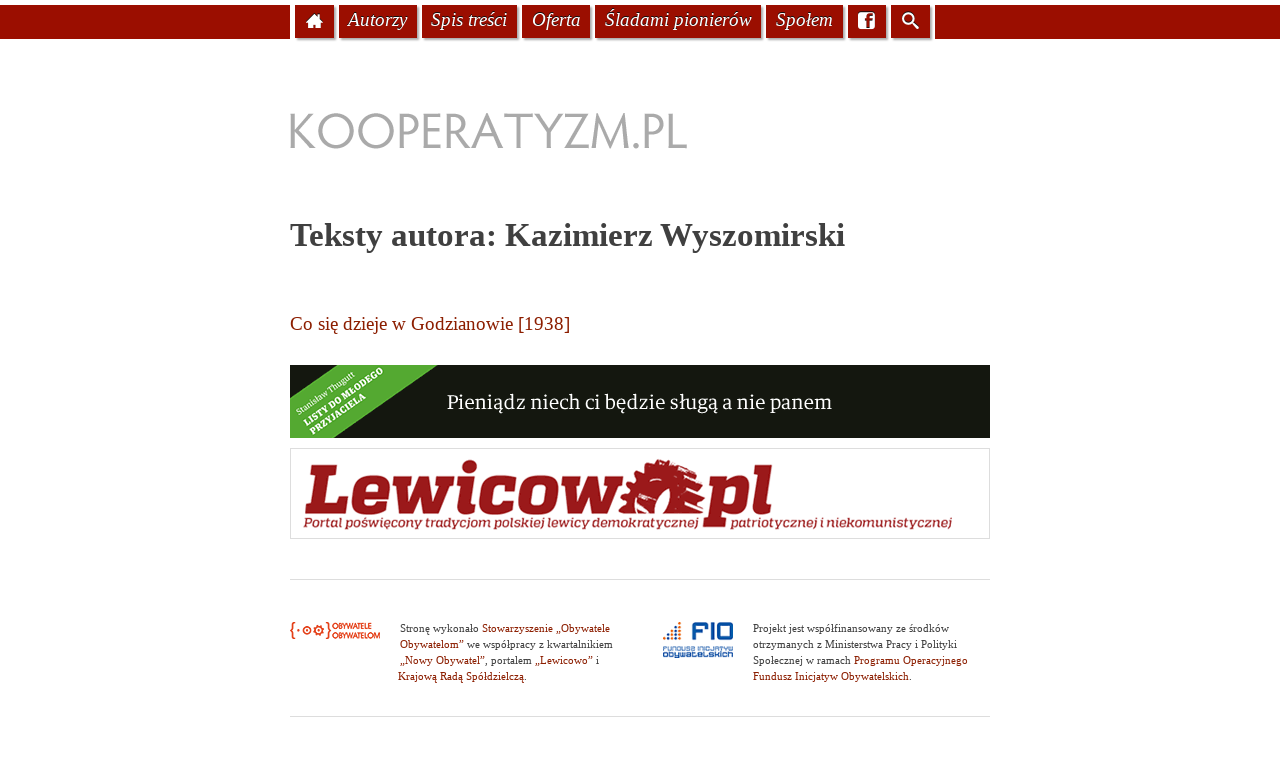

--- FILE ---
content_type: text/html; charset=UTF-8
request_url: https://kooperatyzm.pl/autor/wyszomirski/
body_size: 4881
content:
<!DOCTYPE html>
<html lang="pl-PL">
<head>
<meta charset="UTF-8" />
<meta name="viewport" content="width=device-width" />
<title>Kazimierz Wyszomirski | Kooperatyzm.pl</title>
<link rel="profile" href="http://gmpg.org/xfn/11" />
<link rel="pingback" href="https://kooperatyzm.pl/xmlrpc.php" />
<!--[if lt IE 9]>
<script src="https://kooperatyzm.pl/wp-content/themes/kooperatyzm/js/html5.js" type="text/javascript"></script>
<![endif]-->
<link rel='dns-prefetch' href='//secure.gravatar.com' />
<link rel='dns-prefetch' href='//s.w.org' />
<link rel='dns-prefetch' href='//v0.wordpress.com' />
<link rel="alternate" type="application/rss+xml" title="Kooperatyzm.pl &raquo; Kanał z wpisami" href="https://kooperatyzm.pl/feed/" />
<link rel="alternate" type="application/rss+xml" title="Kooperatyzm.pl &raquo; Kanał z komentarzami" href="https://kooperatyzm.pl/comments/feed/" />
<link rel="alternate" type="application/rss+xml" title="Kooperatyzm.pl &raquo; Kanał z wpisami zaszufladkowanymi do kategorii Kazimierz Wyszomirski" href="https://kooperatyzm.pl/autor/wyszomirski/feed/" />
		<script type="text/javascript">
			window._wpemojiSettings = {"baseUrl":"https:\/\/s.w.org\/images\/core\/emoji\/13.0.0\/72x72\/","ext":".png","svgUrl":"https:\/\/s.w.org\/images\/core\/emoji\/13.0.0\/svg\/","svgExt":".svg","source":{"concatemoji":"https:\/\/kooperatyzm.pl\/wp-includes\/js\/wp-emoji-release.min.js?ver=5.5.17"}};
			!function(e,a,t){var n,r,o,i=a.createElement("canvas"),p=i.getContext&&i.getContext("2d");function s(e,t){var a=String.fromCharCode;p.clearRect(0,0,i.width,i.height),p.fillText(a.apply(this,e),0,0);e=i.toDataURL();return p.clearRect(0,0,i.width,i.height),p.fillText(a.apply(this,t),0,0),e===i.toDataURL()}function c(e){var t=a.createElement("script");t.src=e,t.defer=t.type="text/javascript",a.getElementsByTagName("head")[0].appendChild(t)}for(o=Array("flag","emoji"),t.supports={everything:!0,everythingExceptFlag:!0},r=0;r<o.length;r++)t.supports[o[r]]=function(e){if(!p||!p.fillText)return!1;switch(p.textBaseline="top",p.font="600 32px Arial",e){case"flag":return s([127987,65039,8205,9895,65039],[127987,65039,8203,9895,65039])?!1:!s([55356,56826,55356,56819],[55356,56826,8203,55356,56819])&&!s([55356,57332,56128,56423,56128,56418,56128,56421,56128,56430,56128,56423,56128,56447],[55356,57332,8203,56128,56423,8203,56128,56418,8203,56128,56421,8203,56128,56430,8203,56128,56423,8203,56128,56447]);case"emoji":return!s([55357,56424,8205,55356,57212],[55357,56424,8203,55356,57212])}return!1}(o[r]),t.supports.everything=t.supports.everything&&t.supports[o[r]],"flag"!==o[r]&&(t.supports.everythingExceptFlag=t.supports.everythingExceptFlag&&t.supports[o[r]]);t.supports.everythingExceptFlag=t.supports.everythingExceptFlag&&!t.supports.flag,t.DOMReady=!1,t.readyCallback=function(){t.DOMReady=!0},t.supports.everything||(n=function(){t.readyCallback()},a.addEventListener?(a.addEventListener("DOMContentLoaded",n,!1),e.addEventListener("load",n,!1)):(e.attachEvent("onload",n),a.attachEvent("onreadystatechange",function(){"complete"===a.readyState&&t.readyCallback()})),(n=t.source||{}).concatemoji?c(n.concatemoji):n.wpemoji&&n.twemoji&&(c(n.twemoji),c(n.wpemoji)))}(window,document,window._wpemojiSettings);
		</script>
		<style type="text/css">
img.wp-smiley,
img.emoji {
	display: inline !important;
	border: none !important;
	box-shadow: none !important;
	height: 1em !important;
	width: 1em !important;
	margin: 0 .07em !important;
	vertical-align: -0.1em !important;
	background: none !important;
	padding: 0 !important;
}
</style>
	<link rel='stylesheet' id='wp-block-library-css'  href='https://kooperatyzm.pl/wp-includes/css/dist/block-library/style.min.css?ver=5.5.17' type='text/css' media='all' />
<style id='wp-block-library-inline-css' type='text/css'>
.has-text-align-justify{text-align:justify;}
</style>
<link rel='stylesheet' id='style-css'  href='https://kooperatyzm.pl/wp-content/themes/kooperatyzm/style.css?ver=5.5.17' type='text/css' media='all' />
<link rel='stylesheet' id='jetpack_css-css'  href='https://kooperatyzm.pl/wp-content/plugins/jetpack/css/jetpack.css?ver=9.0.5' type='text/css' media='all' />
<link rel='stylesheet' id='slimbox2-css'  href='http://kooperatyzm.pl/wp-content/plugins/wp-slimbox2/css/slimbox2.css?ver=1.1' type='text/css' media='screen' />
<script type='text/javascript' src='https://kooperatyzm.pl/wp-includes/js/jquery/jquery.js?ver=1.12.4-wp' id='jquery-core-js'></script>
<script type='text/javascript' src='http://kooperatyzm.pl/wp-content/plugins/wp-slimbox2/javascript/slimbox2.js?ver=2.04' id='slimbox2-js'></script>
<script type='text/javascript' id='slimbox2_autoload-js-extra'>
/* <![CDATA[ */
var slimbox2_options = {"autoload":"1","overlayColor":"#000000","loop":"","overlayOpacity":"0.8","overlayFadeDuration":"400","resizeDuration":"400","resizeEasing":"swing","initialWidth":"250","initialHeight":"250","imageFadeDuration":"400","captionAnimationDuration":"400","caption":"el.title || el.firstChild.alt || el.firstChild.title || el.href || el.href","url":"1","selector":"div.entry-content, div.gallery, div.entry, div.post, div#page, body","counterText":"Image {x} of {y}","closeKeys":"27,88,67","previousKeys":"37,80","nextKeys":"39,78","prev":"http:\/\/kooperatyzm.pl\/wp-content\/plugins\/wp-slimbox2\/images\/default\/prevlabel.gif","next":"http:\/\/kooperatyzm.pl\/wp-content\/plugins\/wp-slimbox2\/images\/default\/nextlabel.gif","close":"http:\/\/kooperatyzm.pl\/wp-content\/plugins\/wp-slimbox2\/images\/default\/closelabel.gif","picasaweb":"","flickr":"","mobile":""};
/* ]]> */
</script>
<script type='text/javascript' src='http://kooperatyzm.pl/wp-content/plugins/wp-slimbox2/javascript/slimbox2_autoload.js?ver=1.0.4b' id='slimbox2_autoload-js'></script>
<link rel="https://api.w.org/" href="https://kooperatyzm.pl/wp-json/" /><link rel="alternate" type="application/json" href="https://kooperatyzm.pl/wp-json/wp/v2/categories/18" /><link rel="EditURI" type="application/rsd+xml" title="RSD" href="https://kooperatyzm.pl/xmlrpc.php?rsd" />
<link rel="wlwmanifest" type="application/wlwmanifest+xml" href="https://kooperatyzm.pl/wp-includes/wlwmanifest.xml" /> 
<meta name="generator" content="WordPress 5.5.17" />
<!-- This site is powered by Tweet, Like, Plusone and Share Plugin - http://techxt.com/tweet-like-google-1-and-share-plugin-wordpress/ -->
		<meta property="og:type" content="article" />
		<meta property="og:title" content="Kooperatyzm.pl" />
		<meta property="og:url" content="https://kooperatyzm.pl" />
		<meta property="og:description" content="" />
		<meta property="og:site_name" content="Kooperatyzm.pl" />
		<!--[if lt IE 9]>
	  <script src="//html5shim.googlecode.com/svn/trunk/html5.js"></script>
	<![endif]-->
			<style type="text/css">div.socialicons{float:left;display:block;margin-right: 10px;line-height: 1;padding-bottom:10px;}div.socialiconsv{line-height: 1;}div.socialiconsv p{line-height: 1;display:none;}div.socialicons p{margin-bottom: 0px !important;margin-top: 0px !important;padding-bottom: 0px !important;padding-top: 0px !important;}div.social4iv{background: none repeat scroll 0 0 #FFFFFF;border: 1px solid #aaa;border-radius: 3px 3px 3px 3px;box-shadow: 3px 3px 3px #DDDDDD;padding: 3px;position: fixed;text-align: center;top: 55px;width: 76px;display:none;}div.socialiconsv{padding-bottom: 5px;}</style>
<style type="text/css">.s4twitter { width: 92px;}</style><style type='text/css'>img#wpstats{display:none}</style></head>
<body class="archive category category-wyszomirski category-18">
<div id="page" class="hfeed site">
		<header id="masthead" class="site-header" role="banner">
		<div id="obrazek">
					</div>
		<div id="nav-tlo">
			<div>
		<nav role="navigation" class="site-navigation main-navigation">
			<h1 class="assistive-text">Menu</h1>
			<div class="assistive-text skip-link"><a href="#content" title="Przeskocz do tekstu">Przeskocz do tekstu</a></div>
			<div class="menu-menu-container"><ul id="menu-menu" class="menu"><li id="menu-item-19" class="menu-item menu-item-type-post_type menu-item-object-page menu-item-home menu-item-19"><a title="Strona główna" href="https://kooperatyzm.pl/"><span class="fs1" data-icon="h" aria-hidden="true"><span class="assistive-text">Strona główna</span></span></a></li>
<li id="menu-item-15" class="menu-item menu-item-type-post_type menu-item-object-page menu-item-15"><a title="Autorzy publikowanych tekstów" href="https://kooperatyzm.pl/autorzy/">Autorzy</a></li>
<li id="menu-item-23" class="menu-item menu-item-type-post_type menu-item-object-page menu-item-23"><a title="Spis wszystkich artykułów" href="https://kooperatyzm.pl/spis-tresci/">Spis treści</a></li>
<li id="menu-item-1455" class="menu-item menu-item-type-post_type menu-item-object-page menu-item-1455"><a title="Dowiedz się więcej dzięki naszym szkoleniom" href="https://kooperatyzm.pl/oferta/">Oferta</a></li>
<li id="menu-item-2008" class="menu-item menu-item-type-post_type menu-item-object-page menu-item-2008"><a href="https://kooperatyzm.pl/sladami-pionierow/">Śladami pionierów</a></li>
<li id="menu-item-2038" class="menu-item menu-item-type-post_type menu-item-object-page menu-item-2038"><a href="https://kooperatyzm.pl/spolem-dla-polski-wczoraj-i-dzis/">Społem</a></li>
<li id="menu-item-1456" class="menu-item menu-item-type-custom menu-item-object-custom menu-item-1456"><a title="Dodaj nas do ulubionych na facebooku" href="http://www.facebook.com/kooperatyzm"><span class="fs1" data-icon="f" aria-hidden="true"><span class="assistive-text">Facebook</span></span></a></li>
<li id="menu-item-1460" class="menu-item menu-item-type-post_type menu-item-object-page menu-item-1460"><a title="Szukaj" href="https://kooperatyzm.pl/szukaj/"><span class="fs1" data-icon="s" aria-hidden="true"><span class="assistive-text">Szukaj</span></span></a></li>
</ul></div>		</nav><!-- .site-navigation .main-navigation -->
			</div>
		</div>
		<hgroup>
			<h1 class="site-title"><a href="https://kooperatyzm.pl/" title="Kooperatyzm.pl" rel="home"><img src="https://kooperatyzm.pl/wp-content/themes/kooperatyzm/img/kooperatyzm.png" alt="Kooperatyzm.pl"><div class="assistive-text">Kooperatyzm.pl</div></a></h1>
			<h2 class="site-description"></h2>
		</hgroup>

	</header><!-- #masthead .site-header -->
	<div id="main" class="site-main">
		<section id="primary" class="content-area">
			<div id="content" class="site-content" role="main">

			
				<header class="page-header">
					<h1 class="page-title">
						Teksty autora: <span>Kazimierz Wyszomirski</span>					</h1>
									</header><!-- .page-header -->

					<nav role="navigation" id="nav-above" class="site-navigation paging-navigation">
		<h1 class="assistive-text">Nawigacja po wpisach</h1>

	
	</nav><!-- #nav-above -->
	
									<ul class="lsn spis">
				
								
					
	<li><!--<span class="entry-meta"><time class="entry-date" datetime="2012-11-22">22.11.2012</time></span>--> <a href="https://kooperatyzm.pl/co-sie-dzieje-w-godzianowie-1938/" title="Co się dzieje w&nbsp;Godzianowie [1938]" rel="bookmark">Co się dzieje w&nbsp;Godzianowie [1938]</a></li>


				
									</ul>
				
					<nav role="navigation" id="nav-below" class="site-navigation paging-navigation">
		<h1 class="assistive-text">Nawigacja po wpisach</h1>

	
	</nav><!-- #nav-below -->
	
			
			</div><!-- #content .site-content -->
		</section><!-- #primary .content-area -->

		<div class="inicjatywy">
			<a title="Stanisław Thugutt „Listy do młodego przyjaciela” – broszura dołączona do „Nowego Obywatela”" href="http://nowyobywatel.pl/category/inspiracje/broszury/"><img src="/wp-content/themes/kooperatyzm/img/broszura-thugutt.gif" alt="Stanisław Thugutt „Listy do młodego przyjaciela” – broszura dołączona do „Nowego Obywatela”"></a>
			<a title="Lewicowo.pl – Portal poświęcony tradycjom polskiej lewicy demokratycznej, patriotycznej i niekomunistycznej" href="http://lewicowo.pl"><img src="/wp-content/themes/kooperatyzm/img/lewicowo.png" alt="Lewicowo.pl – Portal poświęcony tradycjom polskiej lewicy demokratycznej, patriotycznej i niekomunistycznej"></a>
		</div>
	</div><!-- #main .site-main -->
	<footer id="colophon" class="site-footer" role="contentinfo">
		<div id="site-info">
						<img src="/wp-content/themes/kooperatyzm/img/soo.png"><div>Stronę wykonało <a href="http://soo.org.pl/" title="Stowarzyszenie „Obywatele Obywatelom”">Stowarzyszenie „Obywatele Obywatelom”</a> we współpracy z kwartalnikiem <a href="http://nowyobywatel.pl" title="„Nowy Obywatel” - pismo na rzecz sprawiedliwości społecznej">„Nowy Obywatel”</a>, portalem <a href="http://lewicowo.pl" title="„Lewicowo.pl” - portal poświęcony tradycjom polskiej lewicy demokratycznej, patriotycznej i niekomunistycznej">„Lewicowo”</a> i <a href="http://www.krs.org.pl" title="Krajowa Rada Spółdzielcza">Krajową Radą Spółdzielczą</a>.</div>
		</div><!-- .site-info -->
		<div id="fio"><img src="/wp-content/themes/kooperatyzm/img/fio.png"><div>Projekt jest współfinansowany ze&nbsp;środków otrzymanych z&nbsp;Ministerstwa Pracy i&nbsp;Polityki Społecznej w&nbsp;ramach <a href="http://www.pozytek.gov.pl" title="Fundusz Inicjatyw Obywatelskich">Programu Operacyjnego Fundusz Inicjatyw Obywatelskich</a>.<br /><br /><br /></div></div>
	</footer><!-- #colophon .site-footer -->
	<div id="design">Projekt strony: <a href="http://kooperatywa.org/" title="Kooperatywa.org - studio graficzne" rel="designer">Kooperatywa.org</a>, dumnie wspierana przez <a rel="generator" title="Semantyczna Osobista Platforma Publicystyczna" href="http://wordpress.org/">WordPress</a>.</div>
</div><!-- #page .hfeed .site -->

<script type='text/javascript' src='https://kooperatyzm.pl/wp-content/themes/kooperatyzm/js/small-menu.js?ver=20120206' id='small-menu-js'></script>
<script type='text/javascript' src='https://kooperatyzm.pl/wp-includes/js/wp-embed.min.js?ver=5.5.17' id='wp-embed-js'></script>
	<div id="fb-root"></div>
	<script type="text/javascript" src="https://platform.twitter.com/widgets.js"></script><script async defer crossorigin="anonymous" src="//connect.facebook.net/pl_PL/sdk.js#xfbml=1&version=v4.0"></script><script type="text/javascript" src="https://apis.google.com/js/plusone.js"></script><script type='text/javascript' src='https://stats.wp.com/e-202603.js' async='async' defer='defer'></script>
<script type='text/javascript'>
	_stq = window._stq || [];
	_stq.push([ 'view', {v:'ext',j:'1:9.0.5',blog:'57094842',post:'0',tz:'1',srv:'kooperatyzm.pl'} ]);
	_stq.push([ 'clickTrackerInit', '57094842', '0' ]);
</script>
</body>
</html>

--- FILE ---
content_type: text/css
request_url: https://kooperatyzm.pl/wp-content/themes/kooperatyzm/style.css?ver=5.5.17
body_size: 5778
content:
/*
Theme Name: kooperatyzm
Theme URI: http://underscores.me/
Author: kooperatywa.org
Author URI: http://kooperatywa.org
Description: Description
Version: 1.0
License: GNU General Public License
License URI: license.txt
Tags:

This theme, like WordPress, is licensed under the GPL.
Use it to make something cool, have fun, and share what you've learned with others.

Resetting and rebuilding styles have been helped along thanks to the fine work of
Eric Meyer http://meyerweb.com/eric/tools/css/reset/index.html
along with Nicolas Gallagher and Jonathan Neal http://necolas.github.com/normalize.css/
and Blueprint http://www.blueprintcss.org/
*/


/* =Reset
-------------------------------------------------------------- */

html, body, div, span, applet, object, iframe,
h1, h2, h3, h4, h5, h6, p, blockquote, pre,
a, abbr, acronym, address, big, cite, code,
del, dfn, em, font, ins, kbd, q, s, samp,
small, strike, strong, sub, sup, tt, var,
dl, dt, dd, ol, ul, li,
fieldset, form, label, legend,
table, caption, tbody, tfoot, thead, tr, th, td {
	border: 0;
	font-family: inherit;
	font-size: 100%;
	font-style: inherit;
	font-weight: inherit;
	margin: 0;
	outline: 0;
	padding: 0;
	vertical-align: baseline;
}
html {
	font-size: 100%; /* Corrects text resizing oddly in IE6/7 when body font-size is set using em units http://clagnut.com/blog/348/#c790 */
	overflow-y: scroll; /* Keeps page centred in all browsers regardless of content height */
	-webkit-text-size-adjust: 100%; /* Prevents iOS text size adjust after orientation change, without disabling user zoom */
	-ms-text-size-adjust: 100%; /* www.456bereastreet.com/archive/201012/controlling_text_size_in_safari_for_ios_without_disabling_user_zoom/ */
}
body {
	background: #fff;
}
article,
aside,
details,
figcaption,
figure,
footer,
header,
hgroup,
nav,
section {
	display: block;
}
ol, ul {
	list-style: none;
}
table { /* tables still need 'cellspacing="0"' in the markup */
	border-collapse: separate;
	border-spacing: 0;
}
caption, th, td {
	font-weight: normal;
	text-align: left;
}
blockquote:before, blockquote:after,
q:before, q:after {
	content: "";
}
blockquote, q {
	quotes: "" "";
}
a:focus {
	outline: thin dotted;
}
a:hover,
a:active { /* Improves readability when focused and also mouse hovered in all browsers people.opera.com/patrickl/experiments/keyboard/test */
	outline: 0;
}
a img {
	border: 0;
}


/* =Global
----------------------------------------------- */

body,
button,
input,
select,
textarea {
	color: #404040;
	font-family: Georgia, serif;
	font-size: 1.2em;
	line-height: 1.3em;
}

/* Headings */
h1,h2,h3,h4,h5,h6 {
	clear: both;
}
h1,h2,h3 {
	font-weight: bold;
}
h1 {
	font-size: 1.7em;
	line-height: 1.2em;
	margin-bottom: 0.883em;
}
h2 {
	font-size: 1.25em;
	margin-bottom: 1.2em;
}
h3 {
	margin-bottom: 1.5em;
}
h4 {
	text-transform: uppercase;
	margin-bottom: 1.5em;
}
hr {
	background-color: #ccc;
	border: 0;
	height: 1px;
	margin-bottom: 1.5em;
}

/* Text elements */
p {
	margin-bottom: 1.5em;
}
ul, ol {
	margin: 0 0 1.5em 2em;
}
ul {
	list-style: disc;
}
ol {
	list-style: decimal;
}
ul ul, ol ol, ul ol, ol ul {
	margin-bottom: 0;
	margin-left: 1.5em;
}
dt {
	font-weight: bold;
}
dd {
	margin: 0 1.5em 1.5em;
}
b, strong {
	font-weight: bold;
}
dfn, cite, em, i {
	font-style: italic;
}
blockquote {
	margin: 0 1.5em;
}
address {
	margin: 0 0 1.5em;
}
pre {
	background: #eee;
	font-family: "Courier 10 Pitch", Courier, monospace;
	font-size: 15px;
	font-size: 1.5rem;
	line-height: 1.6;
	margin-bottom: 1.6em;
	padding: 1.6em;
	overflow: auto;
	max-width: 100%;
}
code, kbd, tt, var {
	font: 15px Monaco, Consolas, "Andale Mono", "DejaVu Sans Mono", monospace;
}
abbr, acronym {
	border-bottom: 1px dotted #666;
	cursor: help;
}
mark, ins {
	background: #fff9c0;
	text-decoration: none;
}
sup,
sub {
	font-size: 75%;
	height: 0;
	line-height: 0;
	position: relative;
	vertical-align: baseline;
}
sup {
	bottom: 1ex;
}
sub {
	top: .5ex;
}
small {
	font-size: 75%;
}
big {
	font-size: 125%;
}
figure {
	margin: 0;
}
table {
	margin: 0 0 1.5em;
	width: 100%;
}
th {
	font-weight: bold;
}
button,
input,
select,
textarea {
	font-size: 100%; /* Corrects font size not being inherited in all browsers */
	margin: 0; /* Addresses margins set differently in IE6/7, F3/4, S5, Chrome */
	vertical-align: baseline; /* Improves appearance and consistency in all browsers */
	*vertical-align: middle; /* Improves appearance and consistency in all browsers */
}
button,
input {
	line-height: normal; /* Addresses FF3/4 setting line-height using !important in the UA stylesheet */
	*overflow: visible;  /* Corrects inner spacing displayed oddly in IE6/7 */
}
button,
html input[type="button"],
input[type="reset"],
input[type="submit"] {
	border: 1px solid #ccc;
	border-color: #ccc #ccc #bbb #ccc;
	border-radius: 3px;
	background: #fafafa; /* Old browsers */
	background: -moz-linear-gradient(top,  #fafafa 60%, #e6e6e6 100%); /* FF3.6+ */
	background: -webkit-gradient(linear, left top, left bottom, color-stop(60%,#fafafa), color-stop(100%,#e6e6e6)); /* Chrome,Safari4+ */
	background: -webkit-linear-gradient(top,  #fafafa 60%,#e6e6e6 100%); /* Chrome10+,Safari5.1+ */
	background: -o-linear-gradient(top,  #fafafa 60%,#e6e6e6 100%); /* Opera 11.10+ */
	background: -ms-linear-gradient(top,  #fafafa 60%,#e6e6e6 100%); /* IE10+ */
	background: linear-gradient(top,  #fafafa 60%,#e6e6e6 100%); /* W3C */
	filter: progid:DXImageTransform.Microsoft.gradient( startColorstr='#fafafa', endColorstr='#e6e6e6',GradientType=0 ); /* IE6-9 */
	box-shadow: inset 0 2px 1px #fff;
	color: rgba(0,0,0,.8);
	cursor: pointer; /* Improves usability and consistency of cursor style between image-type 'input' and others */
	-webkit-appearance: button; /* Corrects inability to style clickable 'input' types in iOS */
	font-size: 12px;
	font-size: 1.4rem;
	padding: 1.12em 1.5em .88em;
	text-shadow: 0 1px 0 rgba(255,255,255,.5);
}
button:hover,
html input[type="button"]:hover,
input[type="reset"]:hover,
input[type="submit"]:hover {
	background: #f5f5f5; /* Old browsers */
	background: -moz-linear-gradient(top,  #f5f5f5 60%, #dcdcdc 100%); /* FF3.6+ */
	background: -webkit-gradient(linear, left top, left bottom, color-stop(60%,#f5f5f5), color-stop(100%,#dcdcdc)); /* Chrome,Safari4+ */
	background: -webkit-linear-gradient(top,  #f5f5f5 60%,#dcdcdc 100%); /* Chrome10+,Safari5.1+ */
	background: -o-linear-gradient(top,  #f5f5f5 60%,#dcdcdc 100%); /* Opera 11.10+ */
	background: -ms-linear-gradient(top,  #f5f5f5 60%,#dcdcdc 100%); /* IE10+ */
	background: linear-gradient(top,  #f5f5f5 60%,#dcdcdc 100%); /* W3C */
	filter: progid:DXImageTransform.Microsoft.gradient( startColorstr='#f5f5f5', endColorstr='#dcdcdc',GradientType=0 ); /* IE6-9 */
	border-color: #bbb #bbb #aaa #bbb;
}
button:focus,
html input[type="button"]:focus,
input[type="reset"]:focus,
input[type="submit"]:focus,
button:active,
html input[type="button"]:active,
input[type="reset"]:active,
input[type="submit"]:active {
	border-color: #aaa #bbb #bbb #bbb;
	box-shadow: inset 0 2px 3px rgba(0,0,0,.15);
	box-shadow: inset 0 2px 2px rgba(0,0,0,.15);
}
input[type="checkbox"],
input[type="radio"] {
	box-sizing: border-box; /* Addresses box sizing set to content-box in IE8/9 */
	padding: 0; /* Addresses excess padding in IE8/9 */
}
input[type="search"] {
	-webkit-appearance: textfield; /* Addresses appearance set to searchfield in S5, Chrome */
	-moz-box-sizing: content-box;
	-webkit-box-sizing: content-box; /* Addresses box sizing set to border-box in S5, Chrome (include -moz to future-proof) */
	box-sizing: content-box;
}
input[type="search"]::-webkit-search-decoration { /* Corrects inner padding displayed oddly in S5, Chrome on OSX */
	-webkit-appearance: none;
}
button::-moz-focus-inner,
input::-moz-focus-inner { /* Corrects inner padding and border displayed oddly in FF3/4 www.sitepen.com/blog/2008/05/14/the-devils-in-the-details-fixing-dojos-toolbar-buttons/ */
	border: 0;
	padding: 0;
}
input[type=text],
input[type=email],
textarea {
	color: #666;
	border: 1px solid #ccc;
	border-radius: 3px;
}
input[type=text]:focus,
input[type=email]:focus,
textarea:focus {
	color: #111;
}
input[type=text],
input[type=email] {
	padding: 3px;
}
textarea {
	overflow: auto; /* Removes default vertical scrollbar in IE6/7/8/9 */
	padding-left: 3px;
	vertical-align: top; /* Improves readability and alignment in all browsers */
	width: 98%;
}

/* Links */
a {
	color: #8c1e00;
	text-decoration: none;
}
a:visited {
	color: #8c1e00;
}
a:hover,
a:focus,
a:active {
	color: #6b0000;
}

/* Alignment */
.alignleft {
	display: inline;
	float: left;
	margin-right: 1.5em;
}
.alignright {
	display: inline;
	float: right;
	margin-left: 1.5em;
}
.aligncenter {
	clear: both;
	display: block;
	margin: 0 auto;
}

/* Text meant only for screen readers */
.assistive-text {
	clip: rect(1px 1px 1px 1px); /* IE6, IE7 */
	clip: rect(1px, 1px, 1px, 1px);
	position: absolute !important;
}


/* =Menu
----------------------------------------------- */

.main-navigation {
	clear: both;
	display: block;
	float: left;
	margin-bottom: 70px;
	background-color: #fff;
}
#nav-tlo {
	width: 100%;
	background-color: #9B0E00;
	height: 1.78em;
	margin-top: 5px;
}
div#nav-tlo div {
	max-width: 700px;
	margin: auto;
}
.main-navigation ul, ul.lsn {
	list-style: none;
	margin: 0;
	padding-left: 0;
}
.main-navigation li {
	float: left;
	position: relative;
}
.main-navigation a {
	display: block;
	text-decoration: none;
}
.main-navigation li:hover > a {
}
.main-navigation li.current_page_item a,
.main-navigation li.current-menu-item a {
}
#menu-menu li a {
	display: block;
	float: left;
	background-color: #9B0E00;
	color: #fff;
	font-style: italic;
	padding: 0.15em 0.5em 0.33em 0.5em;
	margin-right: 5px;
	margin-bottom: 5px;
	-webkit-box-shadow:  2px 2px 2px 0px rgba(0, 0, 0, 0.33);
	box-shadow:  2px 2px 2px 0px rgba(0, 0, 0, 0.33);
	text-shadow: 0px -1px 0px #111;
	filter: dropshadow(color=#111, offx=0, offy=1);
}
#menu-menu li:first-child a {
	margin-left: 5px;
}
#menu-menu li a:hover, #menu-menu li a:focus {
	background-color: #830000;
}
#menu-menu li a:active {
	-webkit-box-shadow:  1px 1px 2px 0px rgba(0, 0, 0, 0.33);
	box-shadow:  1px 1px 2px 0px rgba(0, 0, 0, 0.33);
}
/* Small menu */
h1.menu-toggle {
	cursor: pointer;
	font-size: 1em;
	line-height: 1.2em;
	font-weight: normal;
	text-align: center;
	background-color: #9B0E00;
	color: #fff;
	font-style: italic;
	padding: 0.33em 0.5em;
	margin-bottom: 5px;
	-webkit-box-shadow:  2px 2px 2px 0px rgba(0, 0, 0, 0.33);
	box-shadow:  2px 2px 2px 0px rgba(0, 0, 0, 0.33);
	text-shadow: 0px -1px 0px #111;
	filter: dropshadow(color=#111, offx=0, offy=1);
}
.main-small-navigation {
	margin-bottom: 30px;
}
.main-small-navigation ul {
	list-style: none;
	margin: 0;
	padding-left: 0;
}
.main-small-navigation #menu-menu li a {
	float: none;
	text-align: center;
	margin-right: 0;
	line-height: 1.2em;
}

.main-small-navigation .menu {
	display: none;
}

/* =Content
----------------------------------------------- */

.sticky {
}
.hentry {
	margin: 0 0 1.5em;
}
.entry-meta {
	clear: both;
	font-size: 0.66666em;
	letter-spacing: 0.09em;
	color: #ACACA6;
}
div.entry-meta {
	margin-top: -1em;
}
.byline {
	display: none;
}
.single .byline,
.group-blog .byline {
	display: inline;
}
.entry-content,
.entry-summary {
	margin: 1.5em 0 0;
}
.page-links {
	clear: both;
	margin: 0 0 1.5em;
}
.home .entry-content {
	max-width: 550px;
}

/* =Asides
----------------------------------------------- */

.blog .format-aside .entry-title,
.archive .format-aside .entry-title {
	display: none;
}


/* =Media
----------------------------------------------- */

.site-header img,
.entry-content img,
.comment-content img,
.widget img {
	max-width: 100%; /* Fluid images for posts, comments, and widgets */
}
.site-header img,
.entry-content img,
img[class*="align"],
img[class*="wp-image-"] {
	height: auto; /* Make sure images with WordPress-added height and width attributes are scaled correctly */
}
.site-header img,
.entry-content img,
img.size-full, .inicjatywy img {
	max-width: 100%;
	width: auto; /* Prevent stretching of full-size images with height and width attributes in IE8 */
}
.inicjatywy img {
	display: block;
	margin-bottom: 10px;
}
.entry-content img.wp-smiley,
.comment-content img.wp-smiley {
	border: none;
	margin-bottom: 0;
	margin-top: 0;
	padding: 0;
}
.wp-caption {
	border: 1px solid #ccc;
	max-width: 100%;
}
.wp-caption.aligncenter,
.wp-caption.alignleft,
.wp-caption.alignright {
	margin-bottom: 1.5em;
}
.wp-caption img {
	display: block;
	margin: 1.2% auto 0;
	max-width: 98%;
}
.wp-caption-text {
	text-align: center;
}
.wp-caption .wp-caption-text {
	margin: 0.8075em 0;
}
.site-content .gallery {
	margin-bottom: 1.5em;
}
.gallery-caption {
}
.site-content .gallery a img {
	border: none;
	height: auto;
	max-width: 90%;
}
.site-content .gallery dd {
	margin: 0;
}
.site-content .gallery-columns-4 .gallery-item {
}
.site-content .gallery-columns-4 .gallery-item img {
}

/* Make sure embeds and iframes fit their containers */
embed,
iframe,
object {
	max-width: 100%;
}


/* =Navigation
----------------------------------------------- */

.site-content .site-navigation {
	margin: 0 0 1.5em;
	overflow: hidden;
}
.site-content .nav-previous {
	float: left;
	width: 49%;
}
.site-content .nav-next {
	float: right;
	text-align: right;
	width: 49%;
}

/* =Comments
----------------------------------------------- */

.bypostauthor {
}

/* =Widgets
----------------------------------------------- */

.widget {
	margin: 0 0 1.5em;
}

/* Search widget */
#searchsubmit {
	display: none;
}

#page {

}
#masthead {
	margin-top: 5px;
}
.home #masthead {
	margin-top: 0;
}
#main {
	clear: both;
	max-width: 700px;
	margin: auto;
}
#masthead.site-header #obrazek {
	text-align: center;
}
#masthead.site-header #obrazek div {
	background: url(img/header-bg/tlo.jpg) repeat-x 0 0;
}
#masthead.site-header #obrazek div img {
	margin-bottom: -5px;
}
#masthead.site-header hgroup {
	max-width: 700px;
	margin: auto;
	padding: 0 15px;
}
.site-title a {
	display: block;
	margin: 20px 0;
}
.site-title a img {
	zoom: 1;
	filter: alpha(opacity=33);
	opacity: 0.33;
}
.home .site-title a img {
	zoom: 1;
	filter: alpha(opacity=100);
	opacity: 1;
}
.author a {
	text-transform: uppercase;
}
#colophon {
	font-size: 0.5729166em;
	line-height:  1.4833181em;
	border-top: 1px solid #ddd;
	padding: 40px 0 40px 108px;
	margin: 40px auto 0 auto;
	max-width: 592px;
}
#design {
	font-size: 0.5729166em;
	line-height:  1.4833181em;
	border-top: 1px solid #ddd;
	padding: 40px 0;
	margin: 50px auto 0 auto;
	max-width: 700px;
	text-align: center;
}
#fio, #site-info {
	width: 40%;
}
#fio {
	float: right;
}
#site-info {
	float: left;
}
#design {
	clear: both;
}
#fio img {
	padding-top: 2px;
	float: left;
	margin: 0 20px 25px -90px;
	width: 70px;
	clear: both;
}
#site-info img {
	padding-top: 2px;
	float: left;
	margin: 0 20px 25px -108px;
	clear: both;
}
#menu-menu #menu-item-19 a, #menu-menu #menu-item-1456 a, #menu-menu #menu-item-1460 a {
	font-size: 0.9375em;
	padding: 0.23em 0.6em 0.22em 0.6em;
}
.spis li {
	margin-left: 40px;
	text-indent: -40px;
}
.spis li .entry-meta {
	line-height: 0;
}
.autor {
	text-transform: uppercase;
	font-size: 0.6em;
}
.meta-nav {
	display: block;
	text-transform: uppercase;
	font-size: 0.55em;
	color: #dcb8b2;
}


@font-face {
	font-family: 'icomoon';
	src:url('fonts/icomoon.eot');
	src:url('fonts/icomoon.eot?#iefix') format('embedded-opentype'),
		url('fonts/icomoon.svg#icomoon') format('svg'),
		url('fonts/icomoon.woff') format('woff'),
		url('fonts/icomoon.ttf') format('truetype');
	font-weight: normal;
	font-style: normal;
}

/* Use the following CSS code if you want to use data attributes for inserting your icons */
[data-icon]:before {
	font-family: 'icomoon';
	content: attr(data-icon);
	speak: none;
	font-weight: normal;
	font-style: normal;
	-webkit-font-smoothing: antialiased;
	font-size: 0.9375em;
}

@media screen and (max-width: 740px) {
	#main {
		padding: 0 15px;
	}
	.site-title a {
		margin-right: 15px;
	}
	.main-navigation, #colophon {
		margin-left: 15px;
		margin-right: 15px;
	}
}
@media screen and (max-width: 640px) {
#fio, #site-info {
	width: 35%;
}
}
@media screen and (max-width: 500px) {
	#nav-tlo {
		background-color: transparent;
		height: auto;
	}
	#menu-menu li:first-child a {
	margin-left: 0;
	}
	.site-content .nav-previous {
		float: none;
		width: 100%;
		margin-bottom: 1em;
	}
	.site-content .nav-next {
		float: none;
		text-align: right;
		width: 100%;
	}
	#fio, #site-info {
		float: none;
		width: 100%;
	}
	#fio img {
	margin-left: -108px;
	width: auto;
}
	#site-info {
		margin-bottom: 40px;
	}
	#colophon {
		padding-bottom: 0;
	}
	#design {
		margin-top: 0;
	}
	h1.site-title {
		margin-top: 50px;
	}
}
@media screen and (max-width: 320px) {
	#colophon {
		padding-left: 0;
	}
	#fio img, #site-info img {
		float: none;
		margin-left: 0;
	}
	#fio div, #site-info div {
		clear: both;
	}
}